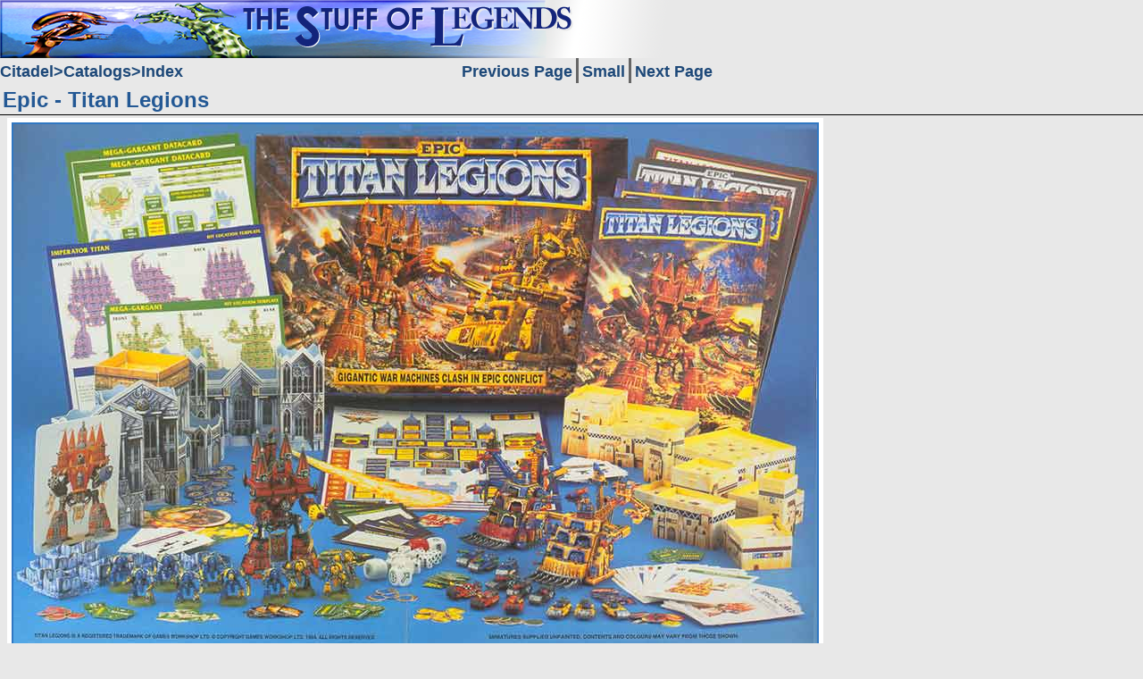

--- FILE ---
content_type: text/html
request_url: http://www.solegends.com/citcat1994/cat1994p164a-01.htm
body_size: 1462
content:
<!DOCTYPE HTML>
<html><!-- #BeginTemplate "/Templates/sol2015catalog.dwt" --><!-- DW6 -->
<head>
<meta http-equiv="content-type" content="text/html; charset=UTF-8">
<meta name="Author" content="Orclord">
<meta name ="Keywords" content="Science Fiction games, Fantasy games, wargames, miniatures">
<meta name ="Description" content="This page is part of the Stuff of Legends, a site dedicated to Science Fiction and Fantasy Gaming Miniatures">
<meta name="viewport" content="width=device-width, initial-scale=1.0">
<link rel="stylesheet" href="../css/sol2015main.css" type="text/css">
<script type="text/javascript" src="https://ajax.googleapis.com/ajax/libs/jquery/1.8/jquery.min.js"></script>
<script type="text/javascript" src="../javascript/solroot2015.js"></script>
<!-- #BeginEditable "doctitle" -->
<title>Epic - Titan Legions</title>
<!-- #EndEditable -->

<!--PUT OTHER TEMPLATE META/STYLE HERE-->
<link rel="stylesheet" href="../css/sol2015gallery.css" type="text/css">
<link rel="stylesheet" href="../css/sol2015catalog.css" type="text/css">
<!-- #BeginEditable "othermeta" -->
<!--PUT OTHER PAGE META/STYLE HERE-->
<!-- #EndEditable -->

<!-- Put all print css overrides in this stylesheet -->
<link rel="stylesheet" href="../css/sol2010prt.css" type="text/css" media="print">
</head>
<body>
<div class="printonly"><img src="../images/legends.jpg" alt="SOL logo"></div>
<div class="solbody">
  <div class="solsubnavbar">
    <ul class="solsubnavbarl">
      <!-- #BeginEditable "sidebar" -->
        <li><a href="../citadel/index.htm">Citadel</a></li>
        <li><a href="../citadel/catindex.htm">Catalogs</a></li>
        <li><a href="index.htm">Index</a></li>
        <!-- #EndEditable -->
    </ul>
    <ul class="solpgnavbar">
      <!-- #BeginEditable "pgnavbar" -->
      <li><a href="cat1994p163-01.htm"><span class="solfull">Previous&nbsp;Page</span><span class="solsmall">&lt;&lt;</span></a></li>
      <li class="smpageli"><a href="cat1994p164a-02.htm"><span class="solfull">Small</span><span class="solsmall">&nbsp;O&nbsp;</span></a></li>
      <li><a href="cat1994p166a-01.htm"><span class="solfull">Next&nbsp;Page</span><span class="solsmall">&gt;&gt;</span></a></li>
        <!--PUT TEMPLATE SIDEBAR STUFF HERE-->
        <!-- #EndEditable -->
    </ul>
  </div>
  <div class="soltitleline">
    <h1><!-- #BeginEditable "Title" -->Epic - Titan Legions<!-- #EndEditable --></h1>
  </div>
  <!-- end of soltitleline-->
  <div class="solmain">
    <div class="solcontent">  <!-- #BeginEditable "content" -->
   <div class="imageframe bgwhite">
      <a href="cat1994p164a-00.htm">
         <img src="cat1994p164a-01.jpg" width="900" height="581" alt="click to zoom to larger image: cat1994p164a-00.htm." title="click to zoom to larger image: cat1994p164a-00.htm.">
      </a>
   </div>
	<!-- #EndEditable -->  </div>
    <!-- end of solcontent-->
    <div class="solnavbar">
      <ul>
        <li><a href="../stuff/solsearch.htm">Search</a></li>
        <li><a href="../stuff/disclaimers.htm">Legal</a></li>
        <li class="highlight"><a href="../stuff/supportSOL.htm">Support SOL</a></li>
      </ul>
    </div>
    <!-- end of solsidebar -->
    <div  class="solfooter">
      <p><!-- #BeginEditable "footer" --> Catalog and Miniatures &copy;Games Workshop<br>
  Pages and Images &copy;2015<!-- #EndEditable -->&nbsp;The Stuff of Legends, may not be copied without permission<br>
        Last modified: 
        <!-- #BeginDate format:Am1 -->May 15, 2015<!-- #EndDate --> 
        by <a href="mailto:adminrhREMOVETHIS_AT_solegends.com">Orclord</a></p>
    </div>
    <!-- end of solfooter --> 
  </div>
  <!-- end of solmain --> 
</div>
<!-- end of solbody -->
</body>
<!-- #EndTemplate --></html>


--- FILE ---
content_type: text/css
request_url: http://www.solegends.com/css/sol2015main.css
body_size: 5893
content:
@charset "utf-8";
/* CSS Document */
/* set the main styles for the pages 
   secondary stylesheets are used to define styles for specific templates */

html,body,div,span,applet,object,iframe,
h1,h2,h3,h4,h5,h6,p,
blockquote,pre,a,abbr,acronym,address,
big,cite,code,del,dfn,em,font,img,ins,kbd,
q,s,samp,small,strike,strong,sub,sup,
tt,var,dl,dt,dd,ol,ul,li,fieldset,
form,label,legend,table,caption,
tbody,tfoot,thead,tr,th,td{
	margin:0;
	padding:0;
	vertical-align:baseline;
	font-size:100%;
	background-repeat:no-repeat;
}
	
body {
	font-family: Arial, Helvetica, sans-serif;
	font-size:100%;
	font-style: normal;
	color: #1D4878;
	margin:0;
	padding:0;
	text-align:left;
	background-color: #e8e8e8;
	background-image: url(../images/sologo2015.png);
	background-repeat:no-repeat;
	background-position: left top;
}
@media (max-width: 800px) {
	body {
		background-image: url(../images/sologo2015s.png);
	}
}
@media (max-width: 400px) {
	body {
		background-size: 100% auto;
	}
}
h1, h2, h3, h4, h5, h6 {
	margin-top: 1em;
}
		
.vlg,
.xlg {font-size: x-large;}
.lg  {font-size: large;}
.md  {font-size: medium;}
.sm  {font-size: small;}
.vsm,
.xsm {font-size: x-small;}

.lgr {font-size: larger;}
.smr {font-size: smaller;}

/*colors 3f83cf - 23069b*/

a {
	font-weight: bold;
	text-decoration:none;
}
a:link {color:#1D4878;}
a:visited {color:#666666;}
a:active {color: #1D4878;}

.mt {
	color: #444444;
}
.printonly {
	display:none;
}
	
.solbody {
	padding: 65px 0 0 0;
}
@media (max-width: 800px) {
	.solbody {
		padding-top: 40px;
	}
}
@media (max-width: 360px) {
	.solbody {
		padding-top: 36px;
	}
}
@media (max-width: 320px) {
	.solbody {
		padding-top: 32px;
	}
}

div.soltitleline {
	padding: 5px 0 2px 3px;
	border-bottom: 1px solid black;
}
.soltitleline h1 {
	color:#235894;
	font-weight:bold;
	font-size:x-large;
	margin: 0;
}

 @media (max-width: 750px) {
	div.soltitleline {
		padding: 3px 0 1px 3px;
	}
	.soltitleline h1 {
		font-size:large;
	}
}
.solmain {
	position:relative;
}
.solcontent {
	position:relative;
	top: 3px;
}
.solnavbar {
	clear: both;
	padding: 0;
	padding-top: 5px;
}
div.solnavbar, div.solsubnavbar {
	max-width: 800px;
	display:flex;
	display:-webkit-flex;
	display:-ms-flex;
	-webkit-justify-content: flex-start;
	justify-content: flex-start;
}

div.solsubnavbar {
	-webkit-justify-content: space-between;
	justify-content: space-between;
}
.solnavbar ul, .solsubnavbar ul {
	display:inline;
	list-style:none;
}
.solnavbar ul {
	list-style:none;
	display:inline;
}
.solsubnavbar ul {
	display:inline;
}
ul.solsubnavbarl {
	display:inline;
	font-size: 0;
}
ul.solpgnavbar {
	float:right;
	text-align: right;
	margin-right:2px;
}

.solnavbar h3 {
  margin-top: 5px;
  padding-right: 3px;
  font-size: large;
}

.solnavbar li, .solsubnavbar li {
	font-size: medium;
	font-weight: bold;
	padding-left:0;
	display: inline-block;
}

@media (max-width: 650px) {
	/* switch to "icons" nextprev */
	.solfull {display: none;}
	.solsmall {display: inline;}
	.solpgnavbar {min-width: 4em;}
}
@media (min-width: 650px) {
	/* switch to "text" nextprev */
	.solfull {display: inline;}
	.solsmall {display: none;}
}
	
.solnavbar a, .solsubnavbar a {
	display: inline-block;
}

.solnavbar a:hover, .solsubnavbar a:hover {
	color: #FFFFFF;
	background-color:#1D4878;
}
.solnavbar a:hover:visited, .solsubnavbar a:hover:visited {
	color: #FFFFFF;
	background-color:#737373;
}
.solnavbar li a {
	padding: 5px 3px 2px;
	font-size:large;
	text-align: center;
}
.solsubnavbar li a {
	padding: 5px 0 2px;
	font-size:large;
}
.solnavbar li.subtitle, .solsubnavbar li.subtitle {
	padding: 5px 0 3px 5px;
}
.solsubnavbarl li:not(:first-child) a:before {
	content:">";
}
.solnavbar li:not(:first-child) a, .solpgnavbar li:not(:first-child) a {
	border-left: solid #666666;
	padding-left: 4px;
}
.solcontent a:link {
	color:#3077c2;
}
.solcontent a:visited {
	color:#737373;
}
.sollist a:hover {
	color: #FFFFFF;
	background-color:#3077c2;
}
.sollist a:hover:visited {
	color: #FFFFFF;
	background-color:#737373;
}
.solcontent a:hover img {
	border: 2px solid #666;
}
.solcontent a img {
	border: 2px solid #3077c2;
}
div.solfooter {
	clear:both;
	padding-top: 5px;
	width: 100%;
}
.solfooter p {
	border-top: 1px solid;
	font-size: x-small;
	font-weight: bold;
	margin: 0 0 5px 0;
	padding: 2px 0 5px 3px;
}
.clear {
	clear: both;
	-webkit-align-self: flex-start; 
    align-self: flex-start;
}
.left {
	text-align: left;
}
div.solcredit {
	padding: 5px;
	clear:left;
}
div.solcredit p {
	font-style: oblique;
	font-size: small;
	text-align: left;
	color: #666;
}
.solnotes {
	padding: 3px 0 3px 3px;
	width:100%;
	min-width: 300px;
	max-width: 750px;
}

.solnotes img {
	margin-right:10px;
	display: block;
	float:left;
}
@media (max-width: 650px) {
	/* Contract on smaller displays */
	.solnotes {
		padding: 1px;
	}
	.solnotes img {
		margin-right:0;
	}
}

.solnotes p, .solnotes dl {
	font-size: small;
}
.solnotes dl {
	font-weight: bold;
}
.solnotes dl {
	margin: 3px 0;
}
.solcaption {
	clear: both;
	float: left;
	padding-top: 5px;
	color:#666;
}
.solcaption p {
	font-size:small;
	font-style:italic;
	font-weight: bold;
}
.hidden {
	display:none;
	visibility:hidden;
}
.highlight a {
	color: #D50000;/*	background-color: #5183BC; */
}
.highlight a:hover, .highlight a:hover:visited {
	background-color: #D50000;
}
/* .bgblack & .bgwhite define the background and text colors in both gallery and image pages */

div.bgblack {
	background-color: black;
	color:white;
}
div.bgwhite {
	background-color: white;
	color:black;
}
div.bgblue {
	background-color: #5183BC;
	color:white;
}
div.bggrey {
	background-color: #666666;
	color:white;
}
div.bglgrey {
	background-color: #cccccc;
	color:black;
}
div.bgtrans {
	background-color: transparent;
	color:black;
}
.bgwhite p, .bgblack p, .bgblue p, .bggrey p,.bglgrey p, .bgtrans p {
	padding: 3px 0 5px;
	font-weight: bold;
}


--- FILE ---
content_type: text/css
request_url: http://www.solegends.com/css/sol2015gallery.css
body_size: 5273
content:
/* .gallery is used in image gallery pages, .imageframe in image pages */

.gallery, .imageframe {
	float: left;
	vertical-align:top;
	border: 0;
	margin: 0;
	text-align: center;
	clear: both;
}
/*
@media (min-width:320px) {
	.gallery {
			min-width: 320px;
	}
}
@media (min-width:430px) {
	.gallery {
			min-width: 360px;
	}
}
@media (min-width:750px) {
	.gallery {
			min-width: 760px;
	}
}
@media (min-width:1024px) {
	.gallery {
			min-width: 820px;
	}
}
*/
.gallery {
	padding: 2px 0;
	margin-top: 3px;
	max-width: 99%; /*IE still neeeds layout */
}
@media (max-width:750px) {
	.gallery {
		padding: 1px 0;
		margin-top: 0;
	}
}
@media (min-width:750px) {
		.imageframe {
		padding: 5px;
	}

}
.gallery p, .imageframe p {
	font-size: small;
}

p.gallerysub {
	text-align:left;
	font-size:16px;
	padding: 8px 0 3px;
}

div.galleryrow, div.imageblock {
	display: flex;
	display: -webkit-flex; 
	display: -ms-grid;
	flex-flow: row wrap;
	justify-content: center;
	align-items: flex-start;
	-webkit-flex-flow: row wrap;
	-webkit-justify-content: center;
	-webkit-align-items: flex-start;
}

div.galleryrow {
	padding: 0 2px;
	display: -ms-flexbox;
	-ms-flex-direction: row;
	-ms-flex-wrap: wrap;
}

div.gallery.left div.galleryrow{
	justify-content: flex-start;
	-webkit-justify-content: flex-start;
	margin-left: 4px;
}

div.galleryrow h2{
	margin: -5px 0 4px 0;
	text-align:center;
	clear: both;
}
div.galleryrow h3{
	margin: 4px 0 2px 0;
	text-align:left;
	clear: both;
}
div.galleryrow h3, div.headerrow h3 {
	font-size: medium;
}

div.galleryrow img {
	vertical-align:top;
}

div.imagegroup {
	display: inline;
}

div.image, div.image2 {
	display: inline;
}

div.imagegroup div.image.clear {
	display: inline;
	clear:both;
}

div.image img, div.image2 img {
	float: none;
}

div.gallery.left div.imagegroup {
	text-align: left;
	}

@media (max-width:800px) {
	/*RHWHY?
	div.image img {
		max-width: 33%;
		height: auto !important;
	} */
	div.imagegroup.g2x2 {
		max-width: 100%;
	}
	div.imagegroup.g2x2 img{
		max-width: 48%;
		height: auto !important;
	}
	div.imagegroup div.image img  {
/*		max-width: 48%;
		height: auto !important; */
		display: inline-block;
	}
}

@media (max-width:360px) {
	/* Force to one-column */

div.gallery.left div.imagegroup {
	text-align: center;
	}
	div.imagegroup div.image img  {
		max-width: 100%;
		height: auto !important;
	}
}
@media (min-width:600px) {
	div.imagegroup.g2x2  {
		max-width: 50%;
	}
	
}
div.image2 img, div.image2 a:hover img {
	border: 0;
}
div.image p, div.image2 p, div.imagegroup p {
	clear: both;
	text-align:center;
}
div.image2 {
	border: 2px solid #3077c2;
	display: block;
}
div.imageframe img.solthumb {
  max-width: 100%;
  width: 100%;
  height: auto !important;	
}

@media (max-width:800px) {	
	div.imagelg img, div.imagemd img {
	  max-width: 730px;
	  height: auto !important;	
	}
	div.image200 img {
	  max-width: initial;
	  height: auto !important;	
	}
}
	
@media (max-width:640px) {
	div.imagelg img {
	  max-width: 512px;
	  height: auto !important;	
	}
}

@media (max-width:540px) {
	div.imagelg img, div.imagemd img {
	  max-width: 360px;
	  height: auto !important;	
	}
}

@media (max-width:414px) {	
	div.image200 img {
	  max-width: 198px;
	  height: auto !important;	
	}
	.solcontent a img {
  		border: 1px solid #3077c2;
	}
}
@media (max-width:375px) {	
	div.image200 img {
	  max-width: 175px;
	  height: auto !important;	
	}
}
@media (max-width:330px) {
	div.image200 img {
	  max-width: 150px;
	  height: auto !important;	
	}
}
div.right {
	text-align: right;
}
div.newsection {
	padding-top: 8px;
}
.solminihd {
	margin: 0.25em 0;
	padding: 0;
}

div.solminihdlable {
	float: left;
	width: 4em;	
	margin: 0;
	padding: 0;
}
	
div.solminihddesc {
	float: left;
	width: 12em;	
	margin: 0;
	padding: 0 0 0 0.5em;
}
	
.solminihdlable p,
.solminihddesc p	{
	margin: 0;
	padding: 0;
	vertical-align: bottom;
	}
	
.solminihdlable p {
	font-size: x-small;	 
	font-weight: bold;
	text-align: right; 
	line-height: 1.5em;
	}

.solminihddesc p	{
	font-size: small;	 
	text-align: left;
	}
		
.solcontent p.solhead {
	font-size:medium;
	font-weight:bold;
	margin: 0.75em 0 0 0;
	}

@media (max-width:600px) {
	div.solminihdlable {
		clear: both;
	}
}

p.caption {
	font-weight:normal;
}

div.headerrow {
	padding: 0 2px;
	clear: both;
	text-align: left;
}


div.headerrow h2{
	/*RH Overrides for List vs Gallery */
	text-align:left;
	font-size:x-large;
	margin-top: 4px;
}

div.headerrow h3{
	margin: 0;
	font-size:medium;
	text-align:left;
	clear: both;
	padding:8px 0 1px 2px;
}

div.headerrow h2 + h3{
	padding-top: 0;

}

div.headerrow p{
	max-width: 800px;
	margin-left: 6px;

}

@media (max-width: 750px) {
	div.headerrow h2{
		font-size:large;
	}
	
	div.galleryrow h3, div.headerrow h3{
		font-size: small;
		padding-top:2px;
	}
	div.headerrow p{
		font-size: small;
	}
	
}

div.imageframe.solresize img {
	max-width: 100%;
	height: auto !important;
}

--- FILE ---
content_type: text/css
request_url: http://www.solegends.com/css/sol2015catalog.css
body_size: 249
content:
div.solnoteswrap {
	margin-left: 8px;
}

div.solnotes {
	padding: 4px 0 2px 0;
}

div.solnotes p {
	font-size:medium;
	font-weight:bold;
}

div.imageframe a {
		float: left;
	}


@media (min-width:750px) {
	div.imageframe {
		margin-left: 8px;
	}
}


--- FILE ---
content_type: text/css
request_url: http://www.solegends.com/css/sol2010prt.css
body_size: 777
content:
body {
	font-size: 12px;
	color: #000000 !important; 
	background-color: #FFFFFF !important;
	}
	
div, div img {	
	padding: 0;
	margin: 0;
	border: none;
	}

.printonly {
	display:block;
	}

.solbody {
	position:relative;
	text-align: left;
	width: 100%;	
	padding: 0;
	margin: 0;
	}

.solcontent {
	width:100%;
	left: 0;
	}

.solsidebar {
	display:none;
	}
	
.solmain, .sollistwrap,
.photoblack, .photowhite,
.galleryblack, .gallerywhite
 {
	width:auto;
	}

div.minw800,
div.minw600,
div.minw500,
div.minw400 {
	width:auto;
	}
	
.sollist {
	width:75%;
	float:none;
	}
	
.sollist {
	orphans: 0;
	}

div.gallery {
	width:412px;
	float:none;
	page-break-inside:avoid;
	}

div.minw1200 div.gallery {
	width:800px;
	}

--- FILE ---
content_type: text/javascript
request_url: http://www.solegends.com/javascript/solroot2015.js
body_size: 1011
content:
// JavaScript Document

$ (document).ready (
	function(){ 
		tagImg02s();
		copyImgAndAreaTitleToAlt();
	}
) 

function copyImgAndAreaTitleToAlt() {
		 $('div.solcontent area, div.solcontent img').filter (function() {
		 if ( ($(this).attr('alt') != null && $(this).attr('alt') != '') 
		  && ($(this).attr('title') != null && $(this).attr('title') == '')) {
			 // copy alt to title;
			 //console.log('this.title = ' + $(this).attr('title'));
			 $(this).attr('title', $(this).attr('alt'));
		 } else if ( $(this).attr('alt') != null && $(this).attr('title') == null ) {
			 //console.log('this.alt = ' + $(this).attr('alt'));
			 // copy title to alt;
			 $(this).attr('alt', $(this).attr('title'));
		 }
	 	return false;
	 }) ;
}

function tagImg02s() {
	if (window.location.href.indexOf("-02.htm") > 0  ) {
		$('div.solcontent img[src$="-02.jpg"]').addClass("solthumb");
	};
}

function defaultNull (arg1, arg2) {
	if (arg1 == null) {return arg2;}
	else return arg1;
}

